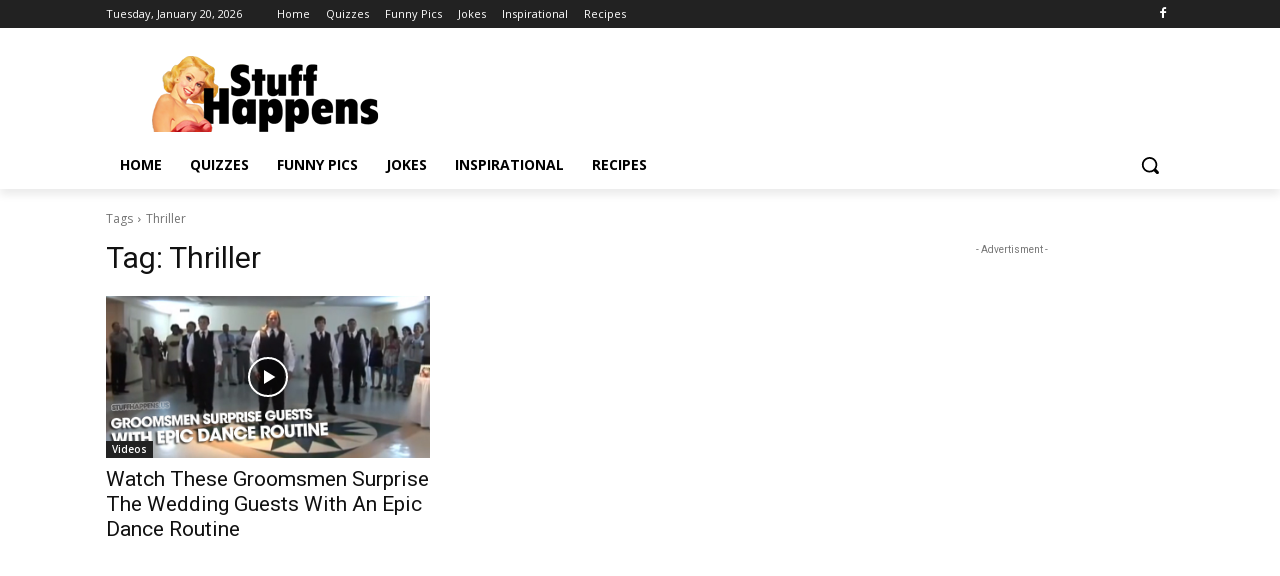

--- FILE ---
content_type: text/html; charset=utf-8
request_url: https://www.google.com/recaptcha/api2/aframe
body_size: 267
content:
<!DOCTYPE HTML><html><head><meta http-equiv="content-type" content="text/html; charset=UTF-8"></head><body><script nonce="9F0ZembYYqYOMw6lm7Bn9A">/** Anti-fraud and anti-abuse applications only. See google.com/recaptcha */ try{var clients={'sodar':'https://pagead2.googlesyndication.com/pagead/sodar?'};window.addEventListener("message",function(a){try{if(a.source===window.parent){var b=JSON.parse(a.data);var c=clients[b['id']];if(c){var d=document.createElement('img');d.src=c+b['params']+'&rc='+(localStorage.getItem("rc::a")?sessionStorage.getItem("rc::b"):"");window.document.body.appendChild(d);sessionStorage.setItem("rc::e",parseInt(sessionStorage.getItem("rc::e")||0)+1);localStorage.setItem("rc::h",'1768963497087');}}}catch(b){}});window.parent.postMessage("_grecaptcha_ready", "*");}catch(b){}</script></body></html>